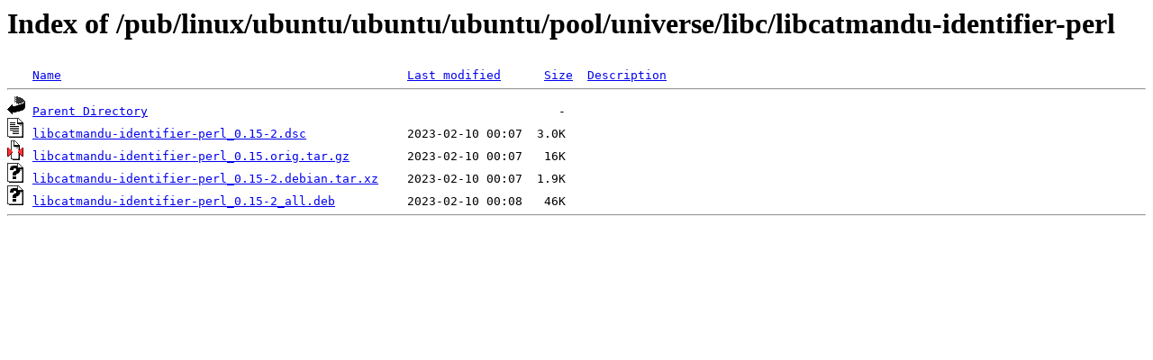

--- FILE ---
content_type: text/html;charset=ISO-8859-1
request_url: https://mirror.cogentco.com/pub/linux/ubuntu/ubuntu/ubuntu/pool/universe/libc/libcatmandu-identifier-perl/?C=M;O=A
body_size: 1448
content:
<!DOCTYPE HTML PUBLIC "-//W3C//DTD HTML 3.2 Final//EN">
<html>
 <head>
  <title>Index of /pub/linux/ubuntu/ubuntu/ubuntu/pool/universe/libc/libcatmandu-identifier-perl</title>
 </head>
 <body>
<h1>Index of /pub/linux/ubuntu/ubuntu/ubuntu/pool/universe/libc/libcatmandu-identifier-perl</h1>
<pre><img src="/icons/blank.gif" alt="Icon "> <a href="?C=N;O=A">Name</a>                                                <a href="?C=M;O=D">Last modified</a>      <a href="?C=S;O=A">Size</a>  <a href="?C=D;O=A">Description</a><hr><img src="/icons/back.gif" alt="[PARENTDIR]"> <a href="/pub/linux/ubuntu/ubuntu/ubuntu/pool/universe/libc/">Parent Directory</a>                                                         -   
<img src="/icons/text.gif" alt="[TXT]"> <a href="libcatmandu-identifier-perl_0.15-2.dsc">libcatmandu-identifier-perl_0.15-2.dsc</a>              2023-02-10 00:07  3.0K  
<img src="/icons/compressed.gif" alt="[   ]"> <a href="libcatmandu-identifier-perl_0.15.orig.tar.gz">libcatmandu-identifier-perl_0.15.orig.tar.gz</a>        2023-02-10 00:07   16K  
<img src="/icons/unknown.gif" alt="[   ]"> <a href="libcatmandu-identifier-perl_0.15-2.debian.tar.xz">libcatmandu-identifier-perl_0.15-2.debian.tar.xz</a>    2023-02-10 00:07  1.9K  
<img src="/icons/unknown.gif" alt="[   ]"> <a href="libcatmandu-identifier-perl_0.15-2_all.deb">libcatmandu-identifier-perl_0.15-2_all.deb</a>          2023-02-10 00:08   46K  
<hr></pre>
</body></html>
